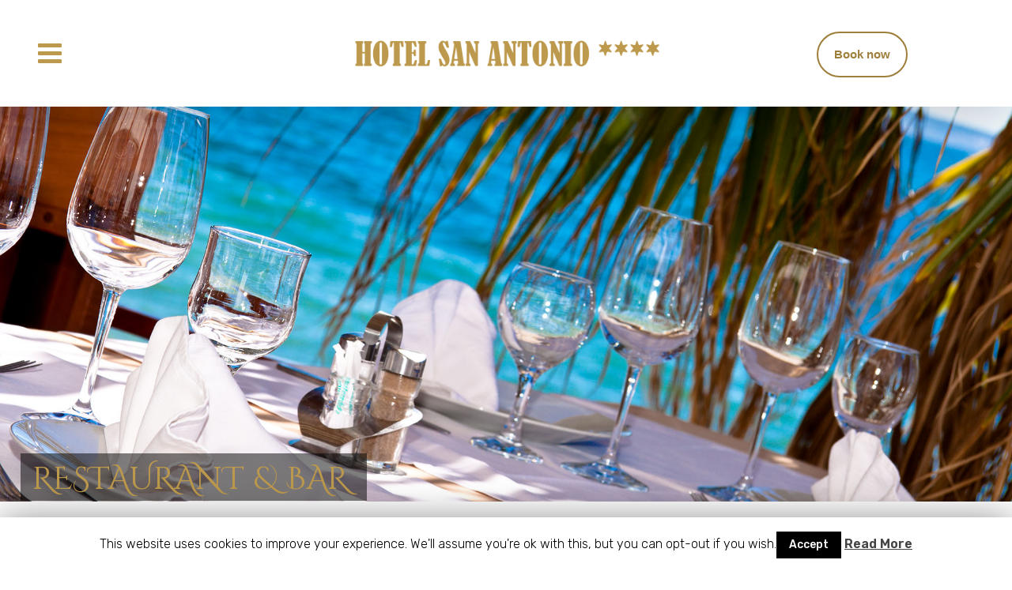

--- FILE ---
content_type: text/html; charset=UTF-8
request_url: https://www.hotel-sanantonio.com/restaurant-bar/
body_size: 13988
content:
<!DOCTYPE html><html lang="en-US"><head><meta charset="UTF-8"><meta name="viewport" content="width=device-width, initial-scale=1.0, minimum-scale=1.0"/><title>RESTAURANT &#038; BAR - Hotel San Antonio</title><link rel="canonical" href="/restaurant-bar/"><script type="application/ld+json">{"@context" : "//schema.org","@type" : "Organization","name" : "Hotel San Antonio","url" : "https:\/\/www.hotel-sanantonio.com"}</script><meta property="og:url" content="/restaurant-bar/"><meta property="og:site_name" content="Hotel San Antonio"><meta property="og:locale" content="en_US"><meta property="og:type" content="article"><meta property="og:title" content="RESTAURANT &#038; BAR - Hotel San Antonio"><meta name="twitter:card" content="summary"><meta name="twitter:title" content="RESTAURANT &#038; BAR - Hotel San Antonio"><link rel='dns-prefetch' href='//fonts.googleapis.com'><link rel='dns-prefetch' href='//s.w.org'><link rel="alternate" type="application/rss+xml" title="Hotel San Antonio &raquo; Feed" href="/feed/"><link rel="alternate" type="application/rss+xml" title="Hotel San Antonio &raquo; Comments Feed" href="/comments/feed/"><link rel='stylesheet' id='wp-block-library-css' href='/wp-includes/css/dist/block-library/style.min.css' media='all'><link rel='stylesheet' id='cz-icons-pack-css' href='/wp-content/plugins/codevz-plus/admin/fields/codevz_fields/icons/czicons.css' media='all'><link rel='stylesheet' id='contact-form-7-css' href='/wp-content/plugins/contact-form-7/includes/css/styles.css' media='all'><link rel='stylesheet' id='cookie-law-info-css' href='/wp-content/plugins/cookie-law-info/public/css/cookie-law-info-public.css' media='all'><link rel='stylesheet' id='cookie-law-info-gdpr-css' href='/wp-content/plugins/cookie-law-info/public/css/cookie-law-info-gdpr.css' media='all'><link rel='stylesheet' id='rs-plugin-settings-css' href='/wp-content/plugins/revslider/public/assets/css/settings.css' media='all'><style id='rs-plugin-settings-inline-css' type='text/css'>#rs-demo-id{}</style><link rel='stylesheet' id='codevz-style-css' href='/wp-content/themes/xtra/style.css' media='all'><link rel='stylesheet' id='codevz-child-style-css' href='/wp-content/themes/xtra-child/style.css' media='all'><link rel='stylesheet' id='font-awesome-css' href='/wp-content/plugins/js_composer/assets/lib/bower/font-awesome/css/font-awesome.min.css' media='all'><link rel='stylesheet' id='js_composer_front-css' href='/wp-content/plugins/js_composer/assets/css/js_composer.min.css' media='all'><link rel='stylesheet' id='codevz-plugin-css' href='/wp-content/plugins/codevz-plus/assets/codevzplus.css' media='all'><style id='codevz-plugin-inline-css' type='text/css'>a:hover,.sf-menu > .cz.current_menu > a,.sf-menu > .cz > .current_menu > a,.sf-menu > .current-menu-parent > a{color:#bc994c}form button,.button,#edd-purchase-button,.edd-submit,.edd-submit.button.blue,.edd-submit.button.blue:hover,.edd-submit.button.blue:focus,[type=submit].edd-submit,.sf-menu > .cz > a:before,.sf-menu > .cz > a:before,.widget_product_search #searchsubmit,.post-password-form input[type="submit"],.wpcf7-submit,.submit_user,#commentform #submit,.commentlist li.bypostauthor > .comment-body:after,.commentlist li.comment-author-admin > .comment-body:after,.woocommerce input.button.alt.woocommerce #respond input#submit,.woocommerce a.button,.woocommerce button.button,.woocommerce input.button,.woocommerce .woocommerce-error .button,.woocommerce .woocommerce-info .button,.woocommerce .woocommerce-message .button,.woocommerce-page .woocommerce-error .button,.woocommerce-page .woocommerce-info .button,.woocommerce-page .woocommerce-message .button,#add_payment_method table.cart input,.woocommerce-cart table.cart input:not(.input-text),.woocommerce-checkout table.cart input,.woocommerce input.button:disabled,.woocommerce input.button:disabled[disabled],#add_payment_method table.cart input,#add_payment_method .wc-proceed-to-checkout a.checkout-button,.woocommerce-cart .wc-proceed-to-checkout a.checkout-button,.woocommerce-checkout .wc-proceed-to-checkout a.checkout-button,.woocommerce #payment #place_order,.woocommerce-page #payment #place_order,.woocommerce input.button.alt,.woocommerce #respond input#submit.alt:hover,.pagination .current,.pagination > b,.pagination a:hover,.page-numbers .current,.page-numbers a:hover,.pagination .next:hover,.pagination .prev:hover,input[type=submit],.sticky:before,.commentlist li.comment-author-admin .fn,.woocommerce #respond input#submit.alt:hover,.woocommerce a.button.alt:hover,.woocommerce button.button.alt:hover,.woocommerce input.button.alt:hover,.woocommerce-MyAccount-navigation a:hover,.woocommerce-MyAccount-navigation .is-active a,input[type=submit],input[type=button],.cz_header_button,.cz_default_portfolio a,.dwqa-questions-footer .dwqa-ask-question a,.cz_readmore,.woocommerce nav.woocommerce-pagination ul li a:focus,.woocommerce nav.woocommerce-pagination ul li a:hover,.woocommerce nav.woocommerce-pagination ul li span.current,.cz_btn,.woocommerce .widget_price_filter .ui-slider .ui-slider-range,.woocommerce .widget_price_filter .ui-slider .ui-slider-handle,.woocommerce #respond input#submit,.woocommerce a.button,.woocommerce button.button,.woocommerce input.button,.woocommerce div.product form.cart .button{background-color:#bc994c}.cs_load_more_doing,div.wpcf7 .wpcf7-form .ajax-loader,.cz_ajax_loader{border-right-color:#bc994c}input:focus,textarea:focus,select:focus{border-color:#bc994c}::selection{background-color:#bc994c;color:#fff}::-moz-selection{background-color:#bc994c;color:#fff}.tparrows{box-shadow:0px 10px 60px rgba(0,0,0,0.2)}.footer_1_center > div,.footer_1_center > div > div{width:100%}form button,.wpcf7-submit,.dwqa-questions-footer .dwqa-ask-question a,input[type=submit],input[type=button],.button,.cz_header_button,.woocommerce a.button,.woocommerce input.button,.woocommerce #respond input#submit.alt,.woocommerce a.button.alt,.woocommerce button.button.alt,.woocommerce input.button.alt,.woocommerce #respond input#submit,.woocommerce a.button,.woocommerce button.button,.woocommerce input.button,#edd-purchase-button,.edd-submit,[type=submit].edd-submit,.edd-submit.button.blue{color:#ffffff;font-weight:700;background-color:#bc994c;border-style:solid;border-radius:0px}form button:hover,.wpcf7-submit:hover,.dwqa-questions-footer .dwqa-ask-question a:hover,input[type=submit]:hover,input[type=button]:hover,.button:hover,.cz_header_button:hover,.woocommerce a.button:hover,.woocommerce input.button:hover,.woocommerce #respond input#submit.alt:hover,.woocommerce a.button.alt:hover,.woocommerce button.button.alt:hover,.woocommerce input.button.alt:hover,.woocommerce #respond input#submit:hover,.woocommerce a.button:hover,.woocommerce button.button:hover,.woocommerce input.button:hover,#edd-purchase-button:hover,.edd-submit:hover,[type=submit].edd-submit:hover,.edd-submit.button.blue:hover,.edd-submit.button.blue:focus{color:#ffffff;background-color:#9e7f3c;opacity:0.9}.widget{color:#ffffff;background-color:#9e7f3c;margin-bottom:20px;border-style:none;border-radius:0px;box-shadow:0px 10px 50px rgba(0,0,0,0.08)}.widget a{color:#ffffff}.widget > h4{font-size:16px;color:#000000;background-color:#ffeb3b;padding:10px 30px;margin-right:-50px;margin-bottom:30px;margin-left:-50px;border-style:none;border-radius:0px;display:inline-block}input,textarea,select,.qty{color:#000000;border-style:solid;border-radius:0px}.elms_row .cz_social a,.fixed_side .cz_social a{font-size:18px;color:rgba(255,255,255,0.87);padding:6px;margin-left:1px}.elms_row .cz_social a:hover,.fixed_side .cz_social a:hover{color:#ffffff}.header_1{color:#bc994c;background-color:#ffffff}#menu_header_1 > .cz > a{font-size:16px;padding:6px 6px}#menu_header_1 > .cz > a:hover,#menu_header_1 > .cz:hover > a,#menu_header_1 > .current_menu > a,#menu_header_1 > .current-menu-parent > a{color:#ffffff}#menu_header_1 > .cz > a:before{border-style:solid;border-width:0px;border-radius:4px}.header_2{background-color:#ffffff;box-shadow:0px 10px 60px rgba(0,0,0,0.19)}#menu_header_2 > .cz > a{font-size:20px;color:#bc994c;font-family:'Merriweather';padding:20px 20px 0px 51px;margin-top:5px;margin-left:1px;border-style:none;border-width:1px}#menu_header_2 > .cz > a:hover,#menu_header_2 > .cz:hover > a,#menu_header_2 > .current_menu > a,#menu_header_2 > .current-menu-parent > a{font-size:20px;color:#a57702;font-family:'Merriweather'}#menu_header_2 > .cz > a:before{background-color:#bc994c;width:100%;height:8px;border-radius:0px;bottom:0px;left:0px}#menu_header_2 .cz .sub-menu:not(.cz_megamenu_inner_ul),#menu_header_2 .cz_megamenu_inner_ul .cz_megamenu_inner_ul{background-color:#bc994c;margin-top:0px;margin-right:21px;margin-left:21px;border-radius:0px;box-shadow:0px 30px 50px rgba(0,0,0,0.17)}#menu_header_2 .cz .cz a{color:rgba(255,255,255,0.9);padding-top:10px;padding-bottom:10px}#menu_header_2 .cz .cz a:hover,#menu_header_2 .cz .cz:hover > a,#menu_header_2 .cz .current_menu > a,#menu_header_2 .cz .current_menu > .current_menu{color:#bc994c;background-color:#ffffff;padding-right:30px;padding-left:30px}#menu_header_3 > .cz > a{font-size:15px;color:rgba(37,34,32,0.9);padding:6px 17px 7px;margin:0px 5px 0px 0px}#menu_header_3 > .cz > a:hover,#menu_header_3 > .cz:hover > a,#menu_header_3 > .current_menu > a,#menu_header_3 > .current-menu-parent > a{color:#ffffff}#menu_header_3 > .cz > a:before{background-color:transparent;background-image:linear-gradient(90deg,#bc994c,#bc994c);width:100%;border-style:solid;border-width:0px;border-radius:5px;left:0px}#menu_header_3 .cz .sub-menu:not(.cz_megamenu_inner_ul),#menu_header_3 .cz_megamenu_inner_ul .cz_megamenu_inner_ul{background-color:#ffffff;margin:1px 20px 0px;border-style:solid;border-radius:5px;box-shadow:0px 10px 60px rgba(0,0,0,0.15)}#menu_header_3 .cz .cz a{font-size:16px;color:rgba(0,0,0,0.7);font-weight:500}#menu_header_3 .cz .cz a:hover,#menu_header_3 .cz .cz:hover > a,#menu_header_3 .cz .current_menu > a,#menu_header_3 .cz .current_menu > .current_menu{color:#000000}.onSticky{background-color:#ffffff !important}.header_4{background-color:#9e7f3c}#menu_header_4{background-size:cover;background-color:#ffffff;border-style:solid;border-right-width:10px;border-color:#9e7f3c}#menu_header_4 > .cz > a{font-size:16px;padding-top:12px;padding-bottom:12px;border-radius:0px}#menu_header_4 > .cz > a:hover,#menu_header_4 > .cz:hover > a,#menu_header_4 > .current_menu > a,#menu_header_4 > .current-menu-parent > a{color:#ffffff;background-color:#bc994c}#menu_header_4 .cz .cz a{padding-top:10px;padding-bottom:10px;border-radius:0px}#menu_header_4 .cz .cz a:hover,#menu_header_4 .cz .cz:hover > a,#menu_header_4 .cz .current_menu > a,#menu_header_4 .cz .current_menu > .current_menu{color:#ffffff;background-color:#bc994c}.page_title,.header_onthe_cover .page_title{padding-top:20px;padding-bottom:20px;border-style:solid;border-width:0px 0px 1px;border-color:rgba(0,0,0,0.11)}.page_title .section_title{font-size:28px;font-weight:400;padding-bottom:0px;margin-top:0px;margin-bottom:0px}.breadcrumbs{padding-bottom:0px;margin:10px 20px 0px 10px}body{font-family:'Rubik'}h1{font-family:'Merriweather'}h2{font-family:'Merriweather'}h3{font-family:'Merriweather'}h4{font-family:'Merriweather'}h5{font-family:'Merriweather'}h6{font-family:'Merriweather'}p{font-size:0px;color:#212121;font-family:'Verdana';line-height:2;margin-top:-15px}.cz_middle_footer{background-color:#9e7f3c;padding-top:140px;padding-bottom:30px}.footer_widget{color:#dddddd;padding:0px 10px}.cz_middle_footer a{color:#ffffff;line-height:2}.cz_middle_footer a:hover{color:#c6c6c6;text-decoration:underline}.footer_2{background-color:#bc994c;padding-top:10px;padding-bottom:10px}i.backtotop{font-size:18px;background-color:#ffffff;border-style:none;border-radius:0px;box-shadow:0px 8px 40px rgba(0,0,0,0.08)}i.fixed_contact{font-size:18px;background-color:#ffffff;border-style:none;border-radius:0px;box-shadow:0px 8px 40px rgba(0,0,0,0.08)}div.fixed_contact{border-radius:0px;box-shadow:0px 10px 60px rgba(0,0,0,0.15)}.footer_widget > h4{font-size:18px;color:#ffffff;border-style:solid;border-bottom-width:4px;border-color:#ffeb3b;display:inline-block}i.backtotop:hover{color:#ffffff;background-color:#bc994c}i.fixed_contact:hover{color:#ffffff;background-color:#bc994c}img,.cz_image img{border-style:solid;border-radius:0px}.tagcloud a,.cz_post_cat a{background-color:rgba(188,153,76,0.1);padding-right:20px;padding-left:20px;border-style:none;border-radius:0px}.tagcloud a:hover,.cz_post_cat a:hover{color:#ffffff;background-color:transparent;background-image:linear-gradient(90deg,#bc994c,#bc994c)}.pagination a,.pagination > b,.pagination span,.page-numbers a,.page-numbers span,.woocommerce nav.woocommerce-pagination ul li a,.woocommerce nav.woocommerce-pagination ul li span{margin-right:2px;border-radius:0px}.page_title .row{padding-bottom:0px;margin-bottom:0px}.cz-cpt-post .cz_readmore{border-radius:0px}.cz-cpt-post .cz_readmore i{color:#ffffff}#menu_header_3 .sub-menu .sub-menu:not(.cz_megamenu_inner_ul){margin-top:-12px;margin-right:12px;margin-left:12px}.single-post .next_prev i{color:#ffffff;background-color:#bc994c;border-radius:0px}.single-post .next_prev li:hover i{color:#ffffff;background-color:transparent;background-image:linear-gradient(90deg,#bc994c,#bc994c)}.single-post .next_prev{background-color:#9e7f3c;padding:30px;border-radius:0px}.single-post .next_prev h4{color:#ffffff}.cz-cpt-post .cz_default_loop .cz_post_title h3{padding-top:10px}select,.nice-select{color:#000000;border-radius:0px}.nice-select .list{border-radius:0px}.elms_row .cz_social a:after,.fixed_side .cz_social a:after{color:#ffffff;font-weight:500;background-color:#bc994c;padding-right:16px;padding-left:16px;border-radius:5px}.cz-cpt-portfolio article .cz_post_icon{font-size:18px;padding:15px;top:auto;right:10px;bottom:10px;left:auto}.rtl.cz-cpt-portfolio article .cz_post_icon{left:17%;right:auto}.cz-cpt-portfolio .cz_default_loop .cz_post_image,.cz-cpt-portfolio .cz_post_svg{background-color:#9e7f3c}.lg-backdrop{border-right-color:#ffeb3b}h1,h2,h3,h4,h5,h6{font-family:'Merriweather'}#menu_header_2 .cz .cz a .cz_indicator{font-size:10px}#menu_header_2 .sub-menu .sub-menu:not(.cz_megamenu_inner_ul){margin-top:-11px;margin-right:10px;margin-left:2px}.cz-cpt-post article .cz_post_icon{color:#bc994c;background-color:#ffffff;border-radius:0px}.cz-cpt-post .cz_default_loop .cz_post_image,.cz-cpt-post .cz_post_svg{background-color:#9e7f3c}.pagination .current,.pagination > b,.pagination a:hover,.page-numbers .current,.page-numbers a:hover,.pagination .next:hover,.pagination .prev:hover,.woocommerce nav.woocommerce-pagination ul li a:focus,.woocommerce nav.woocommerce-pagination ul li a:hover,.woocommerce nav.woocommerce-pagination ul li span.current{background-color:transparent;background-image:linear-gradient(90deg,#bc994c,#bc994c)}.single-post .commentlist li article{border-radius:5px}#menu_header_2 > .cz > a span i{font-size:28px;margin-right:0px;margin-left:0px;position:absolute;top:34px;left:50%;transform:translate(-50%)}@media screen and (max-width:1240px){#layout{width:100%!important}#layout.layout_1,#layout.layout_2{width:95%!important}.row{width:90% !important;padding:0}blockquote{padding:20px}footer .elms_center,footer .elms_left,footer .elms_right,footer .have_center .elms_left,footer .have_center .elms_center,footer .have_center .elms_right{float:none;display:table;text-align:center;margin:0 auto;flex:unset}}@media screen and (max-width:1025px){.header_1,.header_2,.header_3{width:100%}#layout.layout_1,#layout.layout_2{width:94%!important}#layout.layout_1 .row,#layout.layout_2 .row{width:90% !important}}@media screen and (max-width:768px){.header_1,.header_2,.header_3,.header_5,.fixed_side{display:none !important}.header_4,.cz_before_mobile_header,.cz_after_mobile_header,.Corpse_Sticky.cz_sticky_corpse_for_header_4{display:block !important}.header_onthe_cover:not(.header_onthe_cover_dt):not(.header_onthe_cover_all){margin-top:0 !important}body,#layout{max-width:100%;padding:0 !important;margin:0 !important}body{overflow-x:hidden}.row{max-width:100%}.inner_layout,#layout.layout_1,#layout.layout_2,.col,.cz_five_columns > .wpb_column,.cz_five_columns > .vc_vc_column{width:100% !important;max-width:100%;margin:0 !important;border-radius:0}.hidden_top_bar,.fixed_contact,.cz_process_road_a,.cz_process_road_b{display:none!important}.cz_parent_megamenu>.sub-menu{margin:0!important}.is_fixed_side{padding:0!important}.cz_tabs_is_v .cz_tabs_nav,.cz_tabs_is_v .cz_tabs_content{width:100% !important;margin-bottom:20px}.wpb_column{margin-bottom:20px}.cz_fixed_footer{position:static !important}.Corpse_Sticky,.hide_on_tablet{display:none !important}header i.hide,.show_on_tablet{display:block}.slick-slide .cz_grid_item{margin:0 auto !important;float:none !important;display:table !important}.cz_grid_item{width:50% !important}.cz_grid_item img{width:auto !important;margin:0 auto}.cz_mobile_text_center,.cz_mobile_text_center *{text-align:center !important;float:none !important;margin-right:auto;margin-left:auto}.cz_mobile_text_center .cz_title_content{width:100%}.cz_mobile_btn_center{float:none !important;margin-left:auto !important;margin-right:auto !important;display:table !important;text-align:center !important}.vc_row[data-vc-stretch-content] .vc_column-inner[class^='vc_custom_'],.vc_row[data-vc-stretch-content] .vc_column-inner[class*=' vc_custom_']{padding:20px !important}.wpb_column{margin-bottom:0 !important}.vc_row.no_padding .vc_column_container > .vc_column-inner,.vc_row.nopadding .vc_column_container > .vc_column-inner{padding:0 !important}.cz_posts_container article > div{height:auto !important}.cz_split_box_left > div,.cz_split_box_right > div{width:100%;float:none}.woo-col-3.woocommerce ul.products li.product,.woo-col-3.woocommerce-page ul.products li.product,.woo-related-col-3.woocommerce ul.products .related li.product,.woo-related-col-3.woocommerce-page ul.products .related li.product{width:calc(100% / 2 - 2.6%)}.search_style_icon_full .search{width:86%;top:80px}.vc_row-o-equal-height .cz_box_front_inner,.vc_row-o-equal-height .cz_eqh,.vc_row-o-equal-height .cz_eqh > div,.vc_row-o-equal-height .cz_eqh > div > div,.vc_row-o-equal-height .cz_eqh > div > div > div,.cz_posts_equal > .clr{display:block !important}.cz_a_c.cz_timeline_container:before{left:0}.cz_timeline-i i{left:0;transform:translateX(-50%)}.cz_a_c .cz_timeline-content{margin-left:50px;width:70%;float:left}.cz_a_c .cz_timeline-content .cz_date{position:static;text-align:left}.cz_posts_template_13 article,.cz_posts_template_14 article{width:100%}.center_on_mobile,.center_on_mobile *{text-align:center !important;float:none !important;list-style:none !important}.center_on_mobile .cz_wh_left,.center_on_mobile .cz_wh_right{display:block}.center_on_mobile .item_small > a{display:inline-block;margin:2px 0}.center_on_mobile img,.center_on_mobile .cz_image > div{float:none;display:table !important;margin-left:auto !important;margin-right:auto !important}.center_on_mobile .star-rating{margin:0 auto !important}.tac_in_mobile{text-align:center !important;float:none !important;display:table;margin-left:auto !important;margin-right:auto !important}.cz_posts_list_1 .cz_grid_item div > *,.cz_posts_list_2 .cz_grid_item div > *,.cz_posts_list_3 .cz_grid_item div > *,.cz_posts_list_5 .cz_grid_item div > *{padding:0 !important;width:100% !important}.page_title .section_title{margin-top:0px}.breadcrumbs{margin-top:4px}.page_title,.header_onthe_cover .page_title{padding-top:20px}}@media screen and (max-width:480px){.cz_grid_item img{width:auto !important}.hide_on_mobile,.show_only_tablet,.fixed_contact,.cz_cart_items{display:none}header i.hide,.show_on_mobile{display:block}.offcanvas_area{width:65%}.cz_tab_a,.cz_tabs_content,.cz_tabs_is_v .cz_tabs_nav{box-sizing:border-box;display:block;width:100% !important;margin-bottom:20px}.woocommerce ul.products li.product,.woocommerce-page ul.products li.product,.woocommerce-page[class*=columns-] ul.products li.product,.woocommerce[class*=columns-] ul.products li.product,.wpcf7-form p,.cz_default_loop,.cz_post_image,.cz_post_chess_content{width:100% !important}.cz_post_chess_content{position:static;transform:none}.cz_post_image,.cz_default_grid{width:100%;margin-bottom:30px !important}.wpcf7-form p{width:100% !important;margin:0 0 10px !important}[class^="cz_parallax_"],[class*=" cz_parallax_"]{transform:none !important}th,td{padding:1px}dt{width:auto}dd{margin:0}pre{width:90%}.woocommerce .woocommerce-result-count,.woocommerce-page .woocommerce-result-count,.woocommerce .woocommerce-ordering,.woocommerce-page .woocommerce-ordering{float:none;text-align:center;width:100%}.woocommerce #coupon_code,.coupon input.button{width:100% !important;margin:0 0 10px !important}span.wpcf7-not-valid-tip{left:auto}.wpcf7-not-valid-tip:after{right:auto;left:-41px}.cz_video_popup div{width:fit-content}.cz_grid_item{position:static !important;width:100% !important;margin:0 !important;height:auto !important}.cz_grid_item > div{margin:0 0 10px !important}.cz_grid{width:100% !important;margin:0 !important}.next_prev li{float:none !important;width:100% !important;border:0 !important;margin-bottom:30px !important}.services.left .service_custom,.services.right .service_custom,.services.left .service_img,.services.right .service_img{float:none;margin:0 auto 20px auto !important;display:table}.services div.service_text,.services.right div.service_text{padding:0 !important;text-align:center !important}.header_onthe_cover_dt{margin-top:0 !important}.alignleft,.alignright{float:none;margin:0 auto 30px}.woocommerce li.product{margin-bottom:30px !important}.woocommerce #reviews #comments ol.commentlist li .comment-text{margin:0 !important}#comments .commentlist li .avatar{left:-20px !important}.services .service_custom i{left:50%;transform:translateX(-50%)}#commentform > p{display:block;width:100%}blockquote,.blockquote{width:100% !important;box-sizing:border-box;text-align:center;display:table !important;margin:0 auto 30px !important;float:none !important}.cz_related_post{margin-bottom:30px !important}.right_br_full_container .lefter,.right_br_full_container .righter,.right_br_full_container .breadcrumbs{width:100%;text-align:center}a img.alignleft,a img.alignright{margin:0 auto 30px;display:block;float:none}.cz_popup_in{max-height:85%!important;max-width:90%!important;min-width:0;animation:none;box-sizing:border-box;left:5%;transform:translate(0,-50%)}.rtl .sf-menu > .cz{width:100%}.cz_2_btn a{box-sizing:border-box}.cz_has_year{margin-left:0 !important}.cz_history_1 > span:first-child{position:static !important;margin-bottom:10px !important;display:inline-block}.search-form .search-submit{margin:0}.page_item_has_children .children,ul.cz_circle_list{margin:8px 0 8px 10px}ul,.widget_nav_menu .sub-menu,.widget_categories .children,.page_item_has_children .children,ul.cz_circle_list{margin-left:10px}.dwqa-questions-list .dwqa-question-item{padding:20px 20px 20px 90px}.dwqa-question-content,.dwqa-answer-content{padding:0}.cz_hexagon{position:relative;margin:0 auto 30px}.cz_gallery_badge{right:-10px}.woocommerce table.shop_table_responsive tr td,.woocommerce-page table.shop_table_responsive tr td{display:flow-root !important}.quantity{float:right}.wpb_animate_when_almost_visible{animation-delay:initial !important}.cz_edd_container .edd_price_options{position:static;visibility:visible;opacity:1;transform:none;box-shadow:none;padding:0}.cz_subscribe_elm{width:100% !important}.page_title .section_title{display:block;font-size:16px;margin-left:2px;width:100%}.breadcrumbs{display:none}}#cz_94638 .slick-list{margin:0 -5px;clip-path:inset(0 5px 0 5px)}#cz_94638 .slick-slide{margin:0 5px}#cz_19432 .cz_image_in{margin-left:-40px;position:relative;display:table;margin:0 auto}#cz_19432 > div{position:relative}#cz_38540 .slick-prev{color:#000000;background-color:#ffffff;border-radius:10px}#cz_38540 .slick-next{color:#000000;background-color:#ffffff;border-radius:10px}#cz_38540 .slick-list{margin:0 -5px;clip-path:inset(0 5px 0 5px)}#cz_38540 .slick-slide{margin:0 5px}#cz_104385 .cz_image_in{margin-left:-40px;position:relative;display:table;margin:0 auto}#cz_104385 > div{position:relative}#cz_74679 .cz_image_in{margin-left:-40px;position:relative;display:table;margin:0 auto}#cz_74679 > div{position:relative}#cz_98354 .cz_image_in{margin-left:-40px;position:relative;display:table;margin:0 auto}#cz_98354 > div{position:relative}#cz_28989 .cz_image_in{margin-left:-40px;position:relative;display:table;margin:0 auto}#cz_28989 > div{position:relative}#cz_111106 .cz_image_in{margin-left:-40px;position:relative;display:table;margin:0 auto}#cz_111106 > div{position:relative}#cz_94638 .slick-list{margin:0 -5px;clip-path:inset(0 5px 0 5px)}#cz_94638 .slick-slide{margin:0 5px}#cz_57813 .cz_image_in{margin-left:-40px;position:relative;display:table;margin:0 auto}#cz_57813 > div{position:relative}</style><link rel='stylesheet' id='google-font-merriweather-css' href='//fonts.googleapis.com/css?family=Merriweather%3A100%2C200%2C300%2C400%2C500%2C600%2C700%2C800%2C900' media='all'><link rel='stylesheet' id='google-font-rubik-css' href='//fonts.googleapis.com/css?family=Rubik%3A100%2C200%2C300%2C400%2C500%2C600%2C700%2C800%2C900' media='all'><script>if (document.location.protocol != "https:") {document.location = document.URL.replace(/^http:/i, "https:");}</script><script src='/wp-includes/js/jquery/jquery.js' id='jquery-core-js'></script><script type='text/javascript' id='cookie-law-info-js-extra'>
var Cli_Data = {"nn_cookie_ids":[],"cookielist":[]};var log_object = {"ajax_url":"https:\/\/www.hotel-sanantonio.com\/wp-admin\/admin-ajax.php"};
</script><script src='/wp-content/plugins/cookie-law-info/public/js/cookie-law-info-public.js' id='cookie-law-info-js'></script><script src='/wp-content/plugins/revslider/public/assets/js/jquery.themepunch.tools.min.js' id='tp-tools-js'></script><script src='/wp-content/plugins/revslider/public/assets/js/jquery.themepunch.revolution.min.js' id='revmin-js'></script><link rel="//api.w.org/" href="/wp-json/"><link rel="alternate" type="application/json" href="/wp-json/wp/v2/pages/182"><link rel="EditURI" type="application/rsd+xml" title="RSD" href="/xmlrpc.php?rsd"><link rel="wlwmanifest" type="application/wlwmanifest+xml" href="/wp-includes/wlwmanifest.xml"> <meta name="generator" content="WordPress 5.5.17"><link rel='shortlink' href='/?p=182'><link rel="alternate" type="application/json+oembed" href="/wp-json/oembed/1.0/embed?url=https%3A%2F%2Fwww.hotel-sanantonio.com%2Frestaurant-bar%2F"><link rel="alternate" type="text/xml+oembed" href="/wp-json/oembed/1.0/embed?url=https%3A%2F%2Fwww.hotel-sanantonio.com%2Frestaurant-bar%2F&#038;format=xml"><style type="text/css">.qtranxs_flag_en{background-image:url(/wp-content/plugins/qtranslate-x/flags/gb.png);background-repeat:no-repeat}</style><link hreflang="en" href="/en/restaurant-bar/" rel="alternate"><link hreflang="x-default" href="/restaurant-bar/" rel="alternate"><meta name="generator" content="qTranslate-X 3.4.6.8"><style type="text/css">.recentcomments a{display:inline !important;padding:0 !important;margin:0 !important}</style><meta name="generator" content="Powered by WPBakery Page Builder - drag and drop page builder for WordPress."/><!--[if lte IE 9]><link rel="stylesheet" type="text/css" href="/wp-content/plugins/js_composer/assets/css/vc_lte_ie9.min.css" media="screen"><![endif]--><script type="text/javascript">var cli_flush_cache=2;</script><meta name="generator" content="Powered by Slider Revolution 5.4.8 - responsive, Mobile-Friendly Slider Plugin for WordPress with comfortable drag and drop interface."><script type="text/javascript">function setREVStartSize(e){try{ e.c=jQuery(e.c);var i=jQuery(window).width(),t=9999,r=0,n=0,l=0,f=0,s=0,h=0;if(e.responsiveLevels&&(jQuery.each(e.responsiveLevels,function(e,f){f>i&&(t=r=f,l=e),i>f&&f>r&&(r=f,n=e)}),t>r&&(l=n)),f=e.gridheight[l]||e.gridheight[0]||e.gridheight,s=e.gridwidth[l]||e.gridwidth[0]||e.gridwidth,h=i/s,h=h>1?1:h,f=Math.round(h*f),"fullscreen"==e.sliderLayout){var u=(e.c.width(),jQuery(window).height());if(void 0!=e.fullScreenOffsetContainer){var c=e.fullScreenOffsetContainer.split(",");if (c) jQuery.each(c,function(e,i){u=jQuery(i).length>0?u-jQuery(i).outerHeight(!0):u}),e.fullScreenOffset.split("%").length>1&&void 0!=e.fullScreenOffset&&e.fullScreenOffset.length>0?u-=jQuery(window).height()*parseInt(e.fullScreenOffset,0)/100:void 0!=e.fullScreenOffset&&e.fullScreenOffset.length>0&&(u-=parseInt(e.fullScreenOffset,0))}f=u}else void 0!=e.minHeight&&f<e.minHeight&&(f=e.minHeight);e.c.closest(".rev_slider_wrapper").css({height:f})
}catch(d){console.log("Failure at Presize of Slider:"+d)}};</script><style type="text/css" data-type="vc_shortcodes-custom-css">.vc_custom_1544021606691{margin-bottom:40px !important}.vc_custom_1544021772537{margin-bottom:40px !important}.vc_custom_1544023130802{margin-bottom:40px !important}</style><noscript><style type="text/css"> .wpb_animate_when_almost_visible{opacity:1}</style></noscript></head><body data-rsssl=1 class="page-template-default page page-id-182 cz-cpt-post woo-col-3 woo-related-col-3 cz_sticky clr cz-page-182 wpb-js-composer js-comp-ver-5.5.5 vc_responsive"><div id="intro" data-ajax="/wp-admin/admin-ajax.php" data-primary-color="#bc994c" data-primary-old-color="#bc994c" data-secondary-color="#9e7f3c" data-secondary-old-color="#9e7f3c"></div><div id="layout" class="clr layout_"><div class="inner_layout "><div class="cz_overlay"></div><header class="page_header clr cz_sticky_h12"><div class="header_2 have_center header_is_sticky cz_menu_fx_top_to_bottom cz_submenu_fx_moveup"><div class="row elms_row"><div class="clr"><div class="elms_left header_2_left "><div class="cz_elm menu_header_2_left_0 inner_menu_header_2_left_0" style="margin-top: 36px;margin-right: 0px;margin-bottom: 26px;"><i class="fa czico-062-menu-3 icon_offcanvas_menu inview_left" style="font-size:30px;color:#bc994c;"></i><i class="fa czico-062-menu-3 hide icon_mobile_offcanvas_menu inview_left" style="font-size:30px;color:#bc994c;"></i><ul id="menu_header_2" class="sf-menu clr offcanvas_menu inview_left" data-indicator="" data-indicator2="fa czico-189-arrows-1"><li id="menu-header_2-9" class="menu-item menu-item-type-post_type menu-item-object-page menu-item-home cz"><a data-title="HOME" href="/"><span>HOME</span></a></li><li id="menu-header_2-80" class="menu-item menu-item-type-post_type menu-item-object-page cz"><a data-title="ACCOMMODATION" href="/accommodation/"><span>ACCOMMODATION</span></a></li><li id="menu-header_2-97" class="menu-item menu-item-type-post_type menu-item-object-page cz"><a data-title="BEACH" href="/beach/"><span>BEACH</span></a></li><li id="menu-header_2-186" class="menu-item menu-item-type-post_type menu-item-object-page current-menu-item page_item page-item-182 current_page_item cz current_menu"><a data-title="RESTAURANT &amp; BAR" href="/restaurant-bar/"><span>RESTAURANT & BAR</span></a></li><li id="menu-header_2-221" class="menu-item menu-item-type-post_type menu-item-object-page cz"><a data-title="SERVICES" href="/services/"><span>SERVICES</span></a></li><li id="menu-header_2-222" class="menu-item menu-item-type-post_type menu-item-object-page cz"><a data-title="MEETINGS &amp; EVENTS" href="/meetings-events/"><span>MEETINGS & EVENTS</span></a></li><li id="menu-header_2-223" class="menu-item menu-item-type-post_type menu-item-object-page cz"><a data-title="OFFER" href="/offer/"><span>OFFER</span></a></li><li id="menu-header_2-224" class="menu-item menu-item-type-post_type menu-item-object-page cz"><a data-title="SPECIAL OFFER" href="/special-offer/"><span>SPECIAL OFFER</span></a></li><li id="menu-header_2-173" class="menu-item menu-item-type-post_type menu-item-object-page cz"><a data-title="GALLERY" href="/gallery/"><span>GALLERY</span></a></li><li id="menu-header_2-180" class="menu-item menu-item-type-post_type menu-item-object-page cz"><a data-title="LOCATION" href="/location/"><span>LOCATION</span></a></li><li id="menu-header_2-174" class="menu-item menu-item-type-post_type menu-item-object-page cz"><a data-title="CONTACT" href="/contact/"><span>CONTACT</span></a></li><li id="menu-header_2-225" class="menu-item menu-item-type-post_type menu-item-object-page cz"><a data-title="Booking" href="/booking/"><span>Booking</span></a></li></ul></div></div><div class="elms_center header_2_center "><div><div class="cz_elm logo_header_2_center_1 inner_logo_header_2_center_0" style="margin-top: 45px;margin-bottom: 26px;"><div class="logo_is_img logo"><a href="/" title="21312 Podrstrana – Split"><img src="/wp-content/uploads/2019/02/logo.png?id=195" alt="Hotel San Antonio" width="200" height="200" style="width: 400px"></a></div></div></div></div><div class="elms_right header_2_right "><div class="cz_elm button_header_2_right_2 inner_button_header_2_right_0" style="margin-top: 40px;margin-right: 100px;margin-bottom: 26px;"><a class="cz_header_button cz_btn_77429" href="/booking/" style="font-size:15px;color:#9e7f3c;font-family:&#039;Arial&#039;;font-weight:800;background-color:#ffffff;border-style:solid;border-width:2px;border-color:#9e7f3c;border-radius:500px;" data-cz-style=".cz_btn_77429:hover{color:#ffffff !important;background-color:#9e7f3c !important;border-style:solid !important;border-width:2px !important;border-color:#ffffff !important;}"><span>Book now</span></a></div></div></div></div></div><div class="header_4"><div class="row elms_row"><div class="clr"><div class="elms_left header_4_left "><div class="cz_elm logo_header_4_left_3 inner_logo_header_4_left_0" style="margin-top: 15px;margin-bottom: 15px;"><div class="logo_is_img logo"><a href="/" title="21312 Podrstrana – Split"><img src="/wp-content/uploads/2019/02/logo.png?id=195" alt="Hotel San Antonio" width="200" height="200" style="width: 160px"></a></div></div></div><div class="elms_right header_4_right "><div class="cz_elm menu_header_4_right_4 inner_menu_header_4_right_0" style="margin-top: 22px;margin-right: -10px;"><i class="fa fa-bars icon_offcanvas_menu inview_right" style="color:#ffffff;background-color:#bc994c;border-style:none;border-radius:0px;"></i><i class="fa fa-bars hide icon_mobile_offcanvas_menu inview_right" style="color:#ffffff;background-color:#bc994c;border-style:none;border-radius:0px;"></i><ul id="menu_header_4" class="sf-menu clr offcanvas_menu inview_right" data-indicator="" data-indicator2=""><li id="menu-header_4-9" class="menu-item menu-item-type-post_type menu-item-object-page menu-item-home cz"><a data-title="HOME" href="/"><span>HOME</span></a></li><li id="menu-header_4-80" class="menu-item menu-item-type-post_type menu-item-object-page cz"><a data-title="ACCOMMODATION" href="/accommodation/"><span>ACCOMMODATION</span></a></li><li id="menu-header_4-97" class="menu-item menu-item-type-post_type menu-item-object-page cz"><a data-title="BEACH" href="/beach/"><span>BEACH</span></a></li><li id="menu-header_4-186" class="menu-item menu-item-type-post_type menu-item-object-page current-menu-item page_item page-item-182 current_page_item cz current_menu"><a data-title="RESTAURANT &amp; BAR" href="/restaurant-bar/"><span>RESTAURANT & BAR</span></a></li><li id="menu-header_4-221" class="menu-item menu-item-type-post_type menu-item-object-page cz"><a data-title="SERVICES" href="/services/"><span>SERVICES</span></a></li><li id="menu-header_4-222" class="menu-item menu-item-type-post_type menu-item-object-page cz"><a data-title="MEETINGS &amp; EVENTS" href="/meetings-events/"><span>MEETINGS & EVENTS</span></a></li><li id="menu-header_4-223" class="menu-item menu-item-type-post_type menu-item-object-page cz"><a data-title="OFFER" href="/offer/"><span>OFFER</span></a></li><li id="menu-header_4-224" class="menu-item menu-item-type-post_type menu-item-object-page cz"><a data-title="SPECIAL OFFER" href="/special-offer/"><span>SPECIAL OFFER</span></a></li><li id="menu-header_4-173" class="menu-item menu-item-type-post_type menu-item-object-page cz"><a data-title="GALLERY" href="/gallery/"><span>GALLERY</span></a></li><li id="menu-header_4-180" class="menu-item menu-item-type-post_type menu-item-object-page cz"><a data-title="LOCATION" href="/location/"><span>LOCATION</span></a></li><li id="menu-header_4-174" class="menu-item menu-item-type-post_type menu-item-object-page cz"><a data-title="CONTACT" href="/contact/"><span>CONTACT</span></a></li><li id="menu-header_4-225" class="menu-item menu-item-type-post_type menu-item-object-page cz"><a data-title="Booking" href="/booking/"><span>Booking</span></a></li></ul></div><div class="cz_elm icon_header_4_right_5 inner_icon_header_4_right_1" style="margin-top: 22px;margin-right: 6px;margin-bottom: 10px;margin-left: 6px;"><a class="elm_icon_text cz_it_24356" href="tel:0038521336111"><i class="fa fa-phone" style="font-size:24px;color:#ffffff;background-color:#bc994c;padding:10px;border-style:none;border-radius:0px;"></i><span class="it_text"></span></a></div></div></div></div></div></header><div class="page_cover "><link href="//fonts.googleapis.com/css?family=Cinzel+Decorative:400" rel="stylesheet" property="stylesheet" type="text/css" media="all"><div id="rev_slider_7_1_wrapper" class="rev_slider_wrapper fullwidthbanner-container" data-source="gallery" style="margin:0px auto;background:transparent;padding:0px;margin-top:0px;margin-bottom:0px;"><div id="rev_slider_7_1" class="rev_slider fullwidthabanner" style="display:none;" data-version="5.4.8"><ul><li data-index="rs-7" data-transition="fade" data-slotamount="default" data-hideafterloop="0" data-hideslideonmobile="off" data-easein="default" data-easeout="default" data-masterspeed="300" data-rotate="0" data-saveperformance="off" data-title="Slide" data-param1="" data-param2="" data-param3="" data-param4="" data-param5="" data-param6="" data-param7="" data-param8="" data-param9="" data-param10="" data-description=""><img src="/wp-content/uploads/revslider/restaurant/8-naslovna.jpg" alt="" title="RESTAURANT &#038; BAR" data-bgposition="center center" data-bgfit="cover" data-bgrepeat="no-repeat" class="rev-slidebg" data-no-retina><div class="tp-caption tp-shape tp-shapewrapper tp-resizeme" id="slide-7-layer-2" data-x="6" data-y="439"
data-width="['438']"
data-height="['60']"
data-type="shape"
data-responsive_offset="on"
data-frames='[{"delay":10,"speed":300,"frame":"0","from":"opacity:0;","to":"o:1;","ease":"Power3.easeInOut"},{"delay":"wait","speed":300,"frame":"999","to":"opacity:0;","ease":"Power3.easeInOut"}]'
data-textAlign="['inherit','inherit','inherit','inherit']"
data-paddingtop="[0,0,0,0]"
data-paddingright="[0,0,0,0]"
data-paddingbottom="[0,0,0,0]"
data-paddingleft="[0,0,0,0]"
style="z-index: 5;background-color:rgba(0,0,0,0.5);"> </div><h3 class="tp-caption tp-resizeme" id="slide-7-layer-1" data-x="21" data-y="461"
data-width="['auto']"
data-height="['auto']"
data-type="text"
data-responsive_offset="on"
data-frames='[{"delay":0,"speed":300,"frame":"0","from":"opacity:0;","to":"o:1;","ease":"Power3.easeInOut"},{"delay":"wait","speed":300,"frame":"999","to":"opacity:0;","ease":"Power3.easeInOut"}]'
data-textAlign="['inherit','inherit','inherit','inherit']"
data-paddingtop="[0,0,0,0]"
data-paddingright="[0,0,0,0]"
data-paddingbottom="[0,0,0,0]"
data-paddingleft="[0,0,0,0]"
style="z-index: 6; white-space: nowrap; font-size: 40px; line-height: 22px; font-weight: 400; color: #bc994c; letter-spacing: 0px;font-family:Cinzel Decorative;">RESTAURANT & BAR </h3></li></ul><div class="tp-bannertimer tp-bottom" style="visibility: hidden !important;"></div></div><script>var htmlDiv = document.getElementById("rs-plugin-settings-inline-css"); var htmlDivCss="";if(htmlDiv) {htmlDiv.innerHTML = htmlDiv.innerHTML + htmlDivCss;}else{var htmlDiv = document.createElement("div");htmlDiv.innerHTML = "<style>" + htmlDivCss + "</style>";
document.getElementsByTagName("head")[0].appendChild(htmlDiv.childNodes[0]);
}</script><script type="text/javascript">if (setREVStartSize!==undefined) setREVStartSize(
{c: '#rev_slider_7_1', gridwidth: [1240], gridheight: [500], sliderLayout: 'fullwidth'});var revapi7,tpj;(function() {if (!/loaded|interactive|complete/.test(document.readyState)) document.addEventListener("DOMContentLoaded",onLoad); else onLoad();function onLoad() {if (tpj===undefined) { tpj = jQuery; if("off" == "on") tpj.noConflict();}if(tpj("#rev_slider_7_1").revolution == undefined){revslider_showDoubleJqueryError("#rev_slider_7_1");}else{revapi7 = tpj("#rev_slider_7_1").show().revolution({sliderType:"standard",jsFileLocation:"/wp-content/plugins/revslider/public/assets/js/",sliderLayout:"fullwidth",dottedOverlay:"none",delay:9000,navigation: {onHoverStop:"off",},visibilityLevels:[1240,1024,778,480],gridwidth:1240,gridheight:500,lazyType:"none",shadow:0,spinner:"spinner0",stopLoop:"off",stopAfterLoops:-1,stopAtSlide:-1,shuffle:"off",autoHeight:"off",disableProgressBar:"on",hideThumbsOnMobile:"off",hideSliderAtLimit:0,hideCaptionAtLimit:0,hideAllCaptionAtLilmit:0,debugMode:false,fallbacks: {simplifyAll:"off",nextSlideOnWindowFocus:"off",disableFocusListener:false,}});}; 
}; 
}()); 
</script></div></div><div id="page_content" class="page_content"><div class="row clr"><section class="s12 clr"><div class="cz_is_blank clr"><div class="cz_post_content"><div class="vc_row wpb_row vc_row-fluid"><div class="wpb_column vc_column_container vc_col-sm-6"><div class="vc_column-inner"><div class="wpb_wrapper"><div class="cz_gap clr hide_on_tablet" style="height: 60px"></div><div class="cz_gap show_on_tablet clr " style="height: 30px"></div><div id="cz_94638" class="cz_94638 slick arrows_mlr no_dots arrows_inner arrows_show_on_hover" data-slick='{"selector":"","slidesToShow":1,"slidesToScroll":1,"rows":1,"fade":false,"vertical":false,"verticalSwiping":false,"infinite":false,"speed":1000,"centerMode":false,"centerPadding":"","variableWidth":false,"autoplay":true,"autoplaySpeed":4000,"dots":true,"adaptiveHeight":true,"prevArrow":"<button type=\"button\" class=\"slick-prev\"><i class=\"fa fa-chevron-left\"><\/i><\/button>","nextArrow":"<button type=\"button\" class=\"slick-next\"><i class=\"fa fa-chevron-right\"><\/i><\/button>","responsive":[{"breakpoint":769,"settings":{"slidesToShow":2,"slidesToScroll":1,"touchMove":true}},{"breakpoint":481,"settings":{"slidesToShow":1,"slidesToScroll":1,"touchMove":true}}]}'><div id="cz_19432" class="cz_19432 cz_image center_on_mobile"><div class=""><div class="cz_image_in"><div class="cz_main_image cz_"><img width="1024" height="546" src="data:image/svg+xml,%3Csvg%20xmlns%3D&#39;http%3A%2F%2Fwww.w3.org%2F2000%2Fsvg&#39;%20width=&#39;1024&#39;%20height=&#39;546&#39;%20viewBox%3D&#39;0%200%201024%20546&#39;%2F%3E" data-czlz data-src="/wp-content/uploads/2019/02/hotel-san-antonio-terrace-7-1024x546.jpg" class="attachment-large" alt="" loading="lazy" data-srcset="/wp-content/uploads/2019/02/hotel-san-antonio-terrace-7-1024x546.jpg 1024w, /wp-content/uploads/2019/02/hotel-san-antonio-terrace-7-300x160.jpg 300w, /wp-content/uploads/2019/02/hotel-san-antonio-terrace-7-768x410.jpg 768w, /wp-content/uploads/2019/02/hotel-san-antonio-terrace-7-600x320.jpg 600w, /wp-content/uploads/2019/02/hotel-san-antonio-terrace-7.jpg 1500w" data-sizes="(max-width: 1024px) 100vw, 1024px"></div></div></div></div></div><div></div></div></div></div><div class="wpb_column vc_column_container vc_col-sm-6"><div class="vc_column-inner"><div class="wpb_wrapper"><div class="cz_gap clr hide_on_tablet" style="height: 40px"></div><div class="cz_gap show_on_tablet clr " style="height: 30px"></div><div id="cz_52066" class="cz_52066 cz_title clr cz_smart_fs cz_title_pos_inline"><div class="cz_title_content"><div class="cz_wpe_content"><h3><strong><span style="font-size: 25px; color: #bc994c;">RESTAURANT A LA CARTE</span></strong></h3></div></div></div><div class="cz_gap clr " style="height: 30px"></div><div class="wpb_text_column wpb_content_element vc_custom_1544021606691" ><div class="wpb_wrapper"><p style="text-align: justify;"><span style="font-family: Verdana; font-size: 13px;">Restaurant is located on the ground floor in the main hotel building; by the beach and it is the ideal place to spend pleasant evenings, to make new acquaintances and enjoy a wide selection of local and international dishes.</span></p><p style="text-align: justify;"><span style="font-family: Verdana; font-size: 13px;">Leave yourself to the hands of our professional staff in the cozy atmosphere of the restaurant with a wonderful summer terrace and a sea view. It is called relief.</span></p></div></div></div></div></div></div><div class="vc_row wpb_row vc_row-fluid"><div class="wpb_column vc_column_container vc_col-sm-12"><div class="vc_column-inner"><div class="wpb_wrapper"><div class="cz_gap clr " style="height: 20px"></div></div></div></div></div><div class="vc_row wpb_row vc_row-fluid"><div class="wpb_column vc_column_container vc_col-sm-6"><div class="vc_column-inner"><div class="wpb_wrapper"><div class="cz_gap clr hide_on_tablet" style="height: 40px"></div><div class="cz_gap show_on_tablet clr " style="height: 30px"></div><div id="cz_38688" class="cz_38688 cz_title clr cz_smart_fs cz_title_pos_inline"><div class="cz_title_content"><div class="cz_wpe_content"><h3><strong><span style="font-size: 25px; color: #bc994c;">BREAKFAST</span></strong></h3></div></div></div><div class="cz_gap clr " style="height: 30px"></div><div class="wpb_text_column wpb_content_element vc_custom_1544021772537" ><div class="wpb_wrapper"><p style="text-align: justify;"><span style="font-family: Verdana; font-size: 13px;">Hotel San Antonio is particularly proud of its rich buffet breakfast served to guests from 07:00 until 10:30. Fresh food and professional care of the same as well as the creativity of our kitchen staff kitchen will ensure maximum enjoyment of this most important daily meal and will surely give you the energy to execute your daily routine with quality. </span></p></div></div></div></div></div><div class="wpb_column vc_column_container vc_col-sm-6"><div class="vc_column-inner"><div class="wpb_wrapper"><div class="cz_gap clr hide_on_tablet" style="height: 60px"></div><div class="cz_gap show_on_tablet clr " style="height: 30px"></div><div id="cz_38540" class="cz_38540 slick arrows_mlr no_dots arrows_inner" data-slick='{"selector":"","slidesToShow":1,"slidesToScroll":1,"rows":1,"fade":false,"vertical":false,"verticalSwiping":false,"infinite":false,"speed":1000,"centerMode":false,"centerPadding":"","variableWidth":false,"autoplay":true,"autoplaySpeed":4000,"dots":true,"adaptiveHeight":true,"prevArrow":"<button type=\"button\" class=\"slick-prev\"><i class=\"fa fa-chevron-left\"><\/i><\/button>","nextArrow":"<button type=\"button\" class=\"slick-next\"><i class=\"fa fa-chevron-right\"><\/i><\/button>","responsive":[{"breakpoint":769,"settings":{"slidesToShow":2,"slidesToScroll":1,"touchMove":true}},{"breakpoint":481,"settings":{"slidesToShow":1,"slidesToScroll":1,"touchMove":true}}]}'><div id="cz_104385" class="cz_104385 cz_image center_on_mobile"><div class=""><div class="cz_image_in"><div class="cz_main_image cz_"><img width="1024" height="546" src="data:image/svg+xml,%3Csvg%20xmlns%3D&#39;http%3A%2F%2Fwww.w3.org%2F2000%2Fsvg&#39;%20width=&#39;1024&#39;%20height=&#39;546&#39;%20viewBox%3D&#39;0%200%201024%20546&#39;%2F%3E" data-czlz data-src="/wp-content/uploads/2019/02/a15-1-1024x546.jpg" class="attachment-large" alt="" loading="lazy" data-srcset="/wp-content/uploads/2019/02/a15-1-1024x546.jpg 1024w, /wp-content/uploads/2019/02/a15-1-300x160.jpg 300w, /wp-content/uploads/2019/02/a15-1-768x410.jpg 768w, /wp-content/uploads/2019/02/a15-1-600x320.jpg 600w, /wp-content/uploads/2019/02/a15-1.jpg 1500w" data-sizes="(max-width: 1024px) 100vw, 1024px"></div></div></div></div><div id="cz_74679" class="cz_74679 cz_image center_on_mobile"><div class=""><div class="cz_image_in"><div class="cz_main_image cz_"><img width="1024" height="546" src="data:image/svg+xml,%3Csvg%20xmlns%3D&#39;http%3A%2F%2Fwww.w3.org%2F2000%2Fsvg&#39;%20width=&#39;1024&#39;%20height=&#39;546&#39;%20viewBox%3D&#39;0%200%201024%20546&#39;%2F%3E" data-czlz data-src="/wp-content/uploads/2019/02/a5-1024x546.jpg" class="attachment-large" alt="" loading="lazy" data-srcset="/wp-content/uploads/2019/02/a5-1024x546.jpg 1024w, /wp-content/uploads/2019/02/a5-300x160.jpg 300w, /wp-content/uploads/2019/02/a5-768x410.jpg 768w, /wp-content/uploads/2019/02/a5-600x320.jpg 600w, /wp-content/uploads/2019/02/a5.jpg 1500w" data-sizes="(max-width: 1024px) 100vw, 1024px"></div></div></div></div><div id="cz_98354" class="cz_98354 cz_image center_on_mobile"><div class=""><div class="cz_image_in"><div class="cz_main_image cz_"><img width="1024" height="546" src="data:image/svg+xml,%3Csvg%20xmlns%3D&#39;http%3A%2F%2Fwww.w3.org%2F2000%2Fsvg&#39;%20width=&#39;1024&#39;%20height=&#39;546&#39;%20viewBox%3D&#39;0%200%201024%20546&#39;%2F%3E" data-czlz data-src="/wp-content/uploads/2019/02/a14-1024x546.jpg" class="attachment-large" alt="" loading="lazy" data-srcset="/wp-content/uploads/2019/02/a14-1024x546.jpg 1024w, /wp-content/uploads/2019/02/a14-300x160.jpg 300w, /wp-content/uploads/2019/02/a14-768x410.jpg 768w, /wp-content/uploads/2019/02/a14-600x320.jpg 600w, /wp-content/uploads/2019/02/a14.jpg 1500w" data-sizes="(max-width: 1024px) 100vw, 1024px"></div></div></div></div><div id="cz_28989" class="cz_28989 cz_image center_on_mobile"><div class=""><div class="cz_image_in"><div class="cz_main_image cz_"><img width="1024" height="546" src="data:image/svg+xml,%3Csvg%20xmlns%3D&#39;http%3A%2F%2Fwww.w3.org%2F2000%2Fsvg&#39;%20width=&#39;1024&#39;%20height=&#39;546&#39;%20viewBox%3D&#39;0%200%201024%20546&#39;%2F%3E" data-czlz data-src="/wp-content/uploads/2019/02/a7-1024x546.jpg" class="attachment-large" alt="" loading="lazy" data-srcset="/wp-content/uploads/2019/02/a7-1024x546.jpg 1024w, /wp-content/uploads/2019/02/a7-300x160.jpg 300w, /wp-content/uploads/2019/02/a7-768x410.jpg 768w, /wp-content/uploads/2019/02/a7-600x320.jpg 600w, /wp-content/uploads/2019/02/a7.jpg 1500w" data-sizes="(max-width: 1024px) 100vw, 1024px"></div></div></div></div><div id="cz_111106" class="cz_111106 cz_image center_on_mobile"><div class=""><div class="cz_image_in"><div class="cz_main_image cz_"><img width="1024" height="546" src="data:image/svg+xml,%3Csvg%20xmlns%3D&#39;http%3A%2F%2Fwww.w3.org%2F2000%2Fsvg&#39;%20width=&#39;1024&#39;%20height=&#39;546&#39;%20viewBox%3D&#39;0%200%201024%20546&#39;%2F%3E" data-czlz data-src="/wp-content/uploads/2019/02/a15-1-1024x546.jpg" class="attachment-large" alt="" loading="lazy" data-srcset="/wp-content/uploads/2019/02/a15-1-1024x546.jpg 1024w, /wp-content/uploads/2019/02/a15-1-300x160.jpg 300w, /wp-content/uploads/2019/02/a15-1-768x410.jpg 768w, /wp-content/uploads/2019/02/a15-1-600x320.jpg 600w, /wp-content/uploads/2019/02/a15-1.jpg 1500w" data-sizes="(max-width: 1024px) 100vw, 1024px"></div></div></div></div></div><div></div></div></div></div></div><div class="vc_row wpb_row vc_row-fluid"><div class="wpb_column vc_column_container vc_col-sm-12"><div class="vc_column-inner"><div class="wpb_wrapper"><div class="cz_gap clr " style="height: 20px"></div></div></div></div></div><div class="vc_row wpb_row vc_row-fluid"><div class="wpb_column vc_column_container vc_col-sm-6"><div class="vc_column-inner"><div class="wpb_wrapper"><div class="cz_gap clr hide_on_tablet" style="height: 60px"></div><div class="cz_gap show_on_tablet clr " style="height: 30px"></div><div id="cz_94638" class="cz_94638 slick arrows_mlr no_dots arrows_inner arrows_show_on_hover" data-slick='{"selector":"","slidesToShow":1,"slidesToScroll":1,"rows":1,"fade":false,"vertical":false,"verticalSwiping":false,"infinite":false,"speed":1000,"centerMode":false,"centerPadding":"","variableWidth":false,"autoplay":true,"autoplaySpeed":4000,"dots":true,"adaptiveHeight":true,"prevArrow":"<button type=\"button\" class=\"slick-prev\"><i class=\"fa fa-chevron-left\"><\/i><\/button>","nextArrow":"<button type=\"button\" class=\"slick-next\"><i class=\"fa fa-chevron-right\"><\/i><\/button>","responsive":[{"breakpoint":769,"settings":{"slidesToShow":2,"slidesToScroll":1,"touchMove":true}},{"breakpoint":481,"settings":{"slidesToShow":1,"slidesToScroll":1,"touchMove":true}}]}'><div id="cz_57813" class="cz_57813 cz_image center_on_mobile"><div class=""><div class="cz_image_in"><div class="cz_main_image cz_"><img width="1024" height="546" src="data:image/svg+xml,%3Csvg%20xmlns%3D&#39;http%3A%2F%2Fwww.w3.org%2F2000%2Fsvg&#39;%20width=&#39;1024&#39;%20height=&#39;546&#39;%20viewBox%3D&#39;0%200%201024%20546&#39;%2F%3E" data-czlz data-src="/wp-content/uploads/2019/02/slika-13-1024x546.jpg" class="attachment-large" alt="" loading="lazy" data-srcset="/wp-content/uploads/2019/02/slika-13-1024x546.jpg 1024w, /wp-content/uploads/2019/02/slika-13-300x160.jpg 300w, /wp-content/uploads/2019/02/slika-13-768x410.jpg 768w, /wp-content/uploads/2019/02/slika-13-600x320.jpg 600w, /wp-content/uploads/2019/02/slika-13.jpg 1500w" data-sizes="(max-width: 1024px) 100vw, 1024px"></div></div></div></div></div><div></div></div></div></div><div class="wpb_column vc_column_container vc_col-sm-6"><div class="vc_column-inner"><div class="wpb_wrapper"><div class="cz_gap clr hide_on_tablet" style="height: 40px"></div><div class="cz_gap show_on_tablet clr " style="height: 30px"></div><div id="cz_70492" class="cz_70492 cz_title clr cz_smart_fs cz_title_pos_inline"><div class="cz_title_content"><div class="cz_wpe_content"><h3><strong><span style="font-size: 25px; color: #bc994c;">BEACH BAR</span></strong></h3></div></div></div><div class="cz_gap clr " style="height: 30px"></div><div class="wpb_text_column wpb_content_element vc_custom_1544023130802" ><div class="wpb_wrapper"><p style="text-align: justify;"><span style="font-family: Verdana; font-size: 13px;">Fantastic location by the sea, the waves, romantic sunsets, the best quality Croatian wines, delicious food, with an emphasis on natural ingrediens, are just some of the factors that will contribute to a pleasant atmosphere during your stay.</span></p><p style="text-align: justify;"><span style="font-family: Verdana; font-size: 13px;">Our beach bar is ideal for sipping beverages after swimming and restoring energy after exhausting water sports.</span></p></div></div></div></div></div></div><div class="vc_row wpb_row vc_row-fluid"><div class="wpb_column vc_column_container vc_col-sm-12"><div class="vc_column-inner"><div class="wpb_wrapper"><div class="cz_gap clr " style="height: 20px"></div></div></div></div></div></div><div class="clr"></div></div></section></div></div><footer class="page_footer"><div class="footer_1 have_center"><div class="row elms_row"><div class="clr"><div class="elms_center footer_1_center "><div><div class="cz_elm custom_element_footer_1_center_6 inner_custom_element_footer_1_center_0" style=""><div data-cz-style='#cz_15411 .cz_box_front_inner{color:#ffffff;background-color:#bc994c;padding:50px;margin-bottom:-80px;box-shadow:0px 10px 50px rgba(188,153,76,0.3)}#cz_99856 h3,#cz_99856 h3 a{border-style:solid;border-bottom-width:2px}#cz_99856 i:not(.cz_sb_sep_icon){font-size:50px;color:#ffffff;margin-top:-20px;margin-left:-15px}#cz_48611 h3,#cz_48611 h3 a{border-style:solid;border-bottom-width:2px}#cz_48611 i:not(.cz_sb_sep_icon){font-size:50px;color:#ffffff;margin-top:-20px;margin-left:-15px}#cz_35576 h3,#cz_35576 h3 a{border-style:solid;border-bottom-width:2px}#cz_35576 i:not(.cz_sb_sep_icon){font-size:50px;color:#ffffff;margin-top:-20px;margin-left:-15px}@media screen and (max-width:768px){#cz_75317 .cz_title_content{margin-bottom:20px}}@media screen and (max-width:768px){#cz_51264 .cz_image_in{margin-bottom:20px}}@media screen and (max-width:768px){#cz_77946 .cz_image_in{margin-bottom:20px}}@media screen and (max-width:768px){#cz_63563 .cz_image_in{margin-bottom:20px}}@media screen and (max-width:768px){#cz_19276 .cz_image_in{margin-bottom:20px}}@media screen and (max-width:480px){#cz_99856 i:not(.cz_sb_sep_icon){margin-right:0px;margin-left:0px}}@media screen and (max-width:480px){#cz_48611 i:not(.cz_sb_sep_icon){margin-right:0px;margin-left:0px}}@media screen and (max-width:480px){#cz_35576 i:not(.cz_sb_sep_icon){margin-right:0px;margin-left:0px}}'><div class="vc_row wpb_row vc_row-fluid"><div class="wpb_column vc_column_container vc_col-sm-12"><div class="vc_column-inner"><div class="wpb_wrapper"><div class="cz_eqh cz_content_box_parent_fx "><div id="cz_15411" class="cz_15411 cz_content_box clr"><div class="cz_box_front clr"><div class="cz_box_front_inner clr "><div><div class="vc_row wpb_row vc_inner vc_row-fluid"><div class="wpb_column vc_column_container vc_col-sm-12 vc_col-md-4"><div class="vc_column-inner"><div class="wpb_wrapper"><div id="cz_99856" class="cz_99856 services clr style1 left"><div class="service_custom"><i class="fa czico-082-maps-and-flags"></i></div><div class="service_text"><h3>Our Location</h3><div class="cz_wpe_content">Grljevačka 30, 21312 Podstrana</div></div></div><div class="cz_gap clr hide_on_tablet" style="height: 0px"></div><div class="cz_gap show_on_tablet clr " style="height: 50px"></div></div></div></div><div class="wpb_column vc_column_container vc_col-sm-12 vc_col-md-4"><div class="vc_column-inner"><div class="wpb_wrapper"><div id="cz_48611" class="cz_48611 services clr style1 left"><div class="service_custom"><i class="fa czico-123-call"></i></div><div class="service_text"><h3>Phone Number</h3><div class="cz_wpe_content">+385 21 33 61 11</div></div></div></div></div></div><div class="wpb_column vc_column_container vc_col-sm-12 vc_col-md-4"><div class="vc_column-inner"><div class="wpb_wrapper"><div id="cz_35576" class="cz_35576 services clr style1 left"><div class="service_custom"><i class="fa czico-094-envelope"></i></div><div class="service_text"><h3>E-mail</h3><div class="cz_wpe_content">info@hotel-sanantonio.com</div></div></div><div class="cz_gap clr hide_on_tablet" style="height: 0px"></div><div class="cz_gap show_on_tablet clr " style="height: 50px"></div></div></div></div></div></div></div></div></div></div></div></div></div></div><div class="vc_row wpb_row vc_row-fluid"><div class="wpb_column vc_column_container vc_col-sm-12"><div class="vc_column-inner"><div class="wpb_wrapper"><div class="cz_gap clr " style="height: 100px"></div></div></div></div></div></div></div></div></div></div></div></div><div class="footer_2"><div class="row elms_row"><div class="clr"><div class="elms_left footer_2_left "><div class="cz_elm icon_footer_2_left_7 inner_icon_footer_2_left_0" style=""><div class="elm_icon_text cz_it_23742"><span class="it_text " style="color:#ffffff;text-align:center;">© Copyright 2026. Hotel San Antonio **** | Design by: <a href="//www.magicart.hr" target="_blank" rel="noopener">MAGIC ART</a></span></div></div></div><div class="elms_right footer_2_right "><div class="cz_elm icon_footer_2_right_8 inner_icon_footer_2_right_0" style=""><a class="elm_icon_text cz_it_69168" href="#"><span class="it_text " style="color:#ffffff;">Privacy Policy</span></a></div></div></div></div></div></footer></div></div><i class="fa czico-199-up-arrow backtotop"></i><div class="cz_fixed_top_border"></div><div class="cz_fixed_bottom_border"></div><div id="cookie-law-info-bar"><span>This website uses cookies to improve your experience. We'll assume you're ok with this, but you can opt-out if you wish.<a data-cli_action="accept" id="cookie_action_close_header" class="medium cli-plugin-button cli-plugin-main-button cookie_action_close_header cli_action_button" style="display:inline-block; ">Accept</a> <a href='/privacy-cookies-policy/' id="CONSTANT_OPEN_URL" target="_blank" class="cli-plugin-main-link" style="display:inline-block;" >Read More</a></span></div><div id="cookie-law-info-again" style="display:none;"><span id="cookie_hdr_showagain">Privacy & Cookies Policy</span></div><div class="cli-modal-backdrop cli-fade cli-settings-overlay"></div><div class="cli-modal-backdrop cli-fade cli-popupbar-overlay"></div><script type="text/javascript">
cli_cookiebar_settings='{"animate_speed_hide":"500","animate_speed_show":"500","background":"#FFF","border":"#b1a6a6c2","border_on":false,"button_1_button_colour":"#000","button_1_button_hover":"#000000","button_1_link_colour":"#fff","button_1_as_button":true,"button_1_new_win":false,"button_2_button_colour":"#333","button_2_button_hover":"#292929","button_2_link_colour":"#444","button_2_as_button":false,"button_2_hidebar":false,"button_3_button_colour":"#000","button_3_button_hover":"#000000","button_3_link_colour":"#fff","button_3_as_button":true,"button_3_new_win":false,"button_4_button_colour":"#000","button_4_button_hover":"#000000","button_4_link_colour":"#fff","button_4_as_button":true,"font_family":"inherit","header_fix":false,"notify_animate_hide":true,"notify_animate_show":false,"notify_div_id":"#cookie-law-info-bar","notify_position_horizontal":"right","notify_position_vertical":"bottom","scroll_close":false,"scroll_close_reload":false,"accept_close_reload":true,"reject_close_reload":true,"showagain_tab":true,"showagain_background":"#fff","showagain_border":"#000","showagain_div_id":"#cookie-law-info-again","showagain_x_position":"100px","text":"#000","show_once_yn":false,"show_once":"10000","logging_on":false,"as_popup":false,"popup_overlay":true,"bar_heading_text":"","cookie_bar_as":"banner","popup_showagain_position":"bottom-right","widget_position":"left"}';
</script><script type="text/javascript">function revslider_showDoubleJqueryError(sliderID) {var errorMessage = "Revolution Slider Error: You have some jquery.js library include that comes after the revolution files js include.";errorMessage += "<br> This includes make eliminates the revolution slider libraries, and make it not work.";errorMessage += "<br><br> To fix it you can:<br>&nbsp;&nbsp;&nbsp; 1. In the Slider Settings -> Troubleshooting set option:  <strong><b>Put JS Includes To Body</b></strong> option to true.";errorMessage += "<br>&nbsp;&nbsp;&nbsp; 2. Find the double jquery.js include and remove it.";errorMessage = "<span style='font-size:16px;color:#BC0C06;'>" + errorMessage + "</span>";jQuery(sliderID).show().html(errorMessage);}</script><script type='text/javascript' id='contact-form-7-js-extra'>
var wpcf7 = {"apiSettings":{"root":"https:\/\/www.hotel-sanantonio.com\/wp-json\/contact-form-7\/v1","namespace":"contact-form-7\/v1"},"recaptcha":{"messages":{"empty":"Please verify that you are not a robot."}},"cached":"1"};
</script><script src='/wp-content/plugins/contact-form-7/includes/js/scripts.js' id='contact-form-7-js'></script><script id='codevz-custom-js-before'>var cz_scripts = {"cp":"https:\/\/www.hotel-sanantonio.com\/wp-content\/plugins\/codevz-plus\/assets\/codevzplus.js","cus":"https:\/\/www.hotel-sanantonio.com\/wp-content\/themes\/xtra\/js\/custom.js","cf7":"https:\/\/www.hotel-sanantonio.com\/wp-content\/plugins\/contact-form-7\/includes\/js\/scripts.js"};</script><script src='/wp-content/themes/xtra/js/custom.js' id='codevz-custom-js'></script><script src='/wp-content/plugins/codevz-plus/assets/codevzplus.js' id='codevz-plugin-js'></script><script src='/wp-includes/js/wp-embed.min.js' id='wp-embed-js'></script><script src='/wp-content/plugins/js_composer/assets/js/dist/js_composer_front.min.js' id='wpb_composer_front_js-js'></script><script src='/wp-content/plugins/codevz-plus/assets/slick.js' id='codevz-slick-js'></script></body></html>
<!-- *´¨)
     ¸.•´¸.•*´¨) ¸.•*¨)
     (¸.•´ (¸.•` ¤ Comet Cache is Fully Functional ¤ ´¨) -->

<!-- Cache File Version Salt:       n/a -->

<!-- Cache File URL:                https://www.hotel-sanantonio.com/restaurant-bar/ -->
<!-- Cache File Path:               /cache/comet-cache/cache/https/www-hotel-sanantonio-com/restaurant-bar.html -->

<!-- Cache File Generated Via:      HTTP request -->
<!-- Cache File Generated On:       Jan 21st, 2026 @ 3:15 am UTC -->
<!-- Cache File Generated In:       0.59765 seconds -->

<!-- Cache File Expires On:         Jan 28th, 2026 @ 3:15 am UTC -->
<!-- Cache File Auto-Rebuild On:    Jan 28th, 2026 @ 3:15 am UTC -->

<!-- Loaded via Cache On:    Jan 22nd, 2026 @ 6:03 pm UTC -->
<!-- Loaded via Cache In:    0.00222 seconds -->